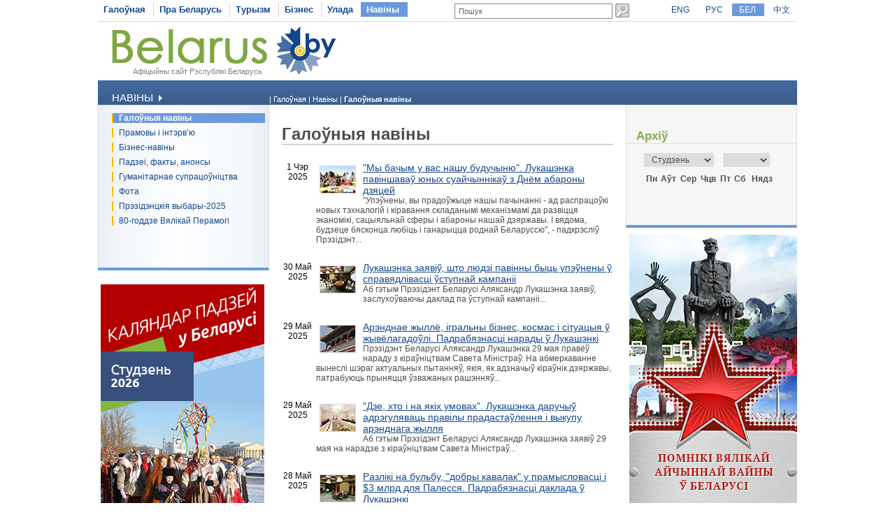

--- FILE ---
content_type: text/html
request_url: https://www.belarus.by/by/press-center/news/?page=14
body_size: 9033
content:
<!DOCTYPE html PUBLIC "-//W3C//DTD XHTML 1.0 Transitional//EN" "http://www.w3.org/TR/xhtml1/DTD/xhtml1-transitional.dtd">
<html xmlns="http://www.w3.org/1999/xhtml" xml:lang="be" lang="be">
<head>
	<title>Навіны Беларусі | Падзеі ў Беларусі | Belarus.by</title>
	<meta http-equiv="Content-Type" content="text/html;charset=utf-8" />
	<meta http-equiv="content-language" content="be"/>
	<meta name="description" content="Навіны Беларусі - палітыка, грамадства, культура, спорт" />
	<meta name="keywords" content="Навіны Беларусі, беларускія навіны, падзеі ў Беларусі, Беларусь, апошнія навіны Беларусі"/>
    <link rel="stylesheet" href="/styles/styles.css" type="text/css" />
    <link rel="stylesheet" href="/styles/print.css" type="text/css" media="print"/>
    <link rel="icon" href="/favicon.gif" type="image/gif" />
    <script src="/jscript/scripts.js" type="text/javascript"></script>
    <script src="/jscript/prompt.js" type="text/javascript"></script>
    <script src="/jscript/swfobject.js" type="text/javascript"></script>
    <script>server_name = "https://www.belarus.by"; langs = "ru,en,by,cn";</script>
</head>
<body lang="be" >
<div  class="all">
	
	<div class="top_inner">
		<div class="top_menu">




	<span  id="first_m"  ><a href="/by/"  title="Галоўная" >Галоўная</a></span>	<span    ><a href="/by/about-belarus"  title="Пра Беларусь" >Пра Беларусь</a></span>	<span    ><a href="/by/travel"  title="Турызм" >Турызм</a></span>	<span    ><a href="/by/business"  title="Бізнес" >Бізнес</a></span>	<span    ><a href="/by/government"  title="Улада" >Улада</a></span>	<span class="selected"   ><a href="/by/press-center"  title="Навіны" >Навіны</a></span></div>
		<div class="search">
			
<form method="get" action="/by/search">
	<input type="text" name="q" id="q" value="Пошук" onclick="clean_field(this);" />
	<input type="image" src="/images/search_btn.gif" alt="Знайсці" title="Знайсці" id="button"/>
</form>

		</div>
		<div class="langs">
			
		<span><a href="/en" id="en">ENG</a></span>
<span><a href="/ru" id="ru">РУС</a></span> <span class="selected"><a href="/by" id="by">БЕЛ</a></span> <span><a href="/cn" id="cn">中文</a></span>
	
		</div>
	</div>
	<div class="logo_inner">
		<div class="official"><a href="/by" title="Афіцыйны сайт Рэспублікі Беларусь">Афіцыйны сайт Рэспублікі Беларусь</a></div>
		
<div class="belarusj"><a href="/by" title="Афіцыйны сайт Рэспублікі Беларусь"><img src="/bimages/001498_316243.jpg" alt="Афіцыйны сайт Рэспублікі Беларусь" title="Афіцыйны сайт Рэспублікі Беларусь" ></a></div>


		<div class="top_inner_banner">
</div>
	</div>
	<div class="inner_menu">
		
		<div class="inner1">
		<div>Навіны <img src="/images/inner1_title_img.gif" alt="" title="" align="bottom"/></div>
	</div>
	<div class="inner2_block">
		<div class="inner2_selected"><a href="/by/press-center/news" title="Галоўныя навіны"  >Галоўныя навіны</a></div>	<div class="inner2"><a href="/by/press-center/speeches-and-interviews" title="Прамовы і інтэрв’ю"  >Прамовы і інтэрв’ю</a></div>	<div class="inner2"><a href="http://www.belarus.by/by/business/business-news" title="Бізнес-навіны"  >Бізнес-навіны</a></div>	<div class="inner2"><a href="/by/press-center/press-release" title="Падзеі, факты, анонсы"  >Падзеі, факты, анонсы</a></div>	<div class="inner2"><a href="/by/press-center/humanitarian-cooperation" title="Гуманітарнае супрацоўніцтва"  >Гуманітарнае супрацоўніцтва</a></div>	<div class="inner2"><a href="/by/press-center/photo" title="Фота"  >Фота</a></div>	<div class="inner2"><a href="/by/press-center/belarus-presidential-election-news" title="Прэзідэнцкія выбары-2025"  >Прэзідэнцкія выбары-2025</a></div>	<div class="inner2"><a href="/by/press-center/80th-anniversary-great-victory-belarus" title="80-годдзе Вялікай Перамогі"  >80-годдзе Вялікай Перамогі</a></div></div>
		
	<div class="advertising_banner"><a target="_blank" href="https://www.belarus.by/by/about-belarus/belarus-events" title="Каляндар падзей у Беларусі"><img src="/bimages/001059_763218.jpg" title="Каляндар падзей у Беларусі" alt="Каляндар падзей у Беларусі"/></a></div>
	<div class="advertising_banner"><a target="_blank" href="http://www.belarus.by/by/travel/belarus-life/sightseeing" title="Выдатныя мясціны Беларусі"><img src="/bimages/001059_511502.jpg" title="Выдатныя мясціны Беларусі" alt="Выдатныя мясціны Беларусі"/></a></div>
	<div class="advertising_banner"><a target="_blank" href="http://www.belarus.by/by/travel/heritage" title="Сусветная спадчына ЮНЕСКА ў Беларусі"><img src="/bimages/001059_918713.jpg" title="Сусветная спадчына ЮНЕСКА ў Беларусі" alt="Сусветная спадчына ЮНЕСКА ў Беларусі"/></a></div>
	<div class="advertising_banner"><a target="_blank" href="http://www.belarus.by/by/travel/sanatoria-in-belarus" title="Беларускія санаторыі і курорты"><img src="/bimages/001059_907267.jpg" title="Беларускія санаторыі і курорты" alt="Беларускія санаторыі і курорты"/></a></div>
	<div class="advertising_banner"><a target="_blank" href="http://www.belarus.by/by/travel/souvenirs" title="Сувеніры з Беларусі"><img src="/bimages/001059_423947.jpg" title="Сувеніры з Беларусі" alt="Сувеніры з Беларусі"/></a></div>

	</div>
	<div class="taxonomy">
		<div>
	| <a href="/by/" title="Галоўная">Галоўная</a> |
		
				<a href="/by/press-center" title="Навіны">Навіны</a>
			|
		
				<span>Галоўныя навіны</span>
			</div>
	</div>
	<div class="inner_content">
		<div class="ic"><h1 class="news_h1">Галоўныя навіны</h1>

<div class="news_block">
	<div class="news_date"> 1 Чэр 2025</div>
	<div class="news_text"><img src="/nimages/s000800_986203.jpg" alt="&quot;Мы бачым у вас нашу будучыню&quot;. Лукашэнка павіншаваў юных суайчыннікаў з Днём абароны дзяцей" title="&quot;Мы бачым у вас нашу будучыню&quot;. Лукашэнка павіншаваў юных суайчыннікаў з Днём абароны дзяцей" align="left"/> <a href="/by/press-center/news/my-bachym-u-vas-nashu-buduchynju-lukashenka-pavnshava-junyx-suajchynnka-z-dnem-abarony-dzjatsej_i_0000191893.html" title="&quot;Мы бачым у вас нашу будучыню&quot;. Лукашэнка павіншаваў юных суайчыннікаў з Днём абароны дзяцей">"Мы бачым у вас нашу будучыню". Лукашэнка павіншаваў юных суайчыннікаў з Днём абароны дзяцей</a><br/>"Упэўнены, вы прадоўжыце нашы пачынанні - ад распрацоўкі новых тэхналогій і кіравання складанымі механізмамі да развіцця эканомікі, сацыяльнай сферы і абароны нашай дзяржавы. І вядома, будзеце бясконца любіць і ганарыцца роднай Беларуссю", - падкрэсліў Прэзідэнт...</div>
	<div class="clear"></div>
</div>
<div class="news_block">
	<div class="news_date">30 Май 2025</div>
	<div class="news_text"><img src="/nimages/s000800_229845.jpg" alt="Лукашэнка заявіў, што людзі павінны быць упэўнены ў справядлівасці ўступнай кампаніі" title="Лукашэнка заявіў, што людзі павінны быць упэўнены ў справядлівасці ўступнай кампаніі" align="left"/> <a href="/by/press-center/news/lukashenka-zajav-shto-ljudz-pavnny-byts-upeneny--spravjadlvasts-stupnaj-kampan_i_0000191824.html" title="Лукашэнка заявіў, што людзі павінны быць упэўнены ў справядлівасці ўступнай кампаніі">Лукашэнка заявіў, што людзі павінны быць упэўнены ў справядлівасці ўступнай кампаніі</a><br/>Аб гэтым Прэзідэнт Беларусі Аляксандр Лукашэнка заявіў, заслухоўваючы даклад па ўступнай кампаніі...</div>
	<div class="clear"></div>
</div>
<div class="news_block">
	<div class="news_date">29 Май 2025</div>
	<div class="news_text"><img src="/nimages/s000800_659224.jpg" alt="Арэнднае жыллё, ігральны бізнес, космас і сітуацыя ў жывёлагадоўлі. Падрабязнасці нарады ў Лукашэнкі" title="Арэнднае жыллё, ігральны бізнес, космас і сітуацыя ў жывёлагадоўлі. Падрабязнасці нарады ў Лукашэнкі" align="left"/> <a href="/by/press-center/news/arendnae-zhylle-gralny-bznes-kosmas--stuatsyja--zhyvelagadol-padrabjaznasts-narady--lukashenk_i_0000191775.html" title="Арэнднае жыллё, ігральны бізнес, космас і сітуацыя ў жывёлагадоўлі. Падрабязнасці нарады ў Лукашэнкі">Арэнднае жыллё, ігральны бізнес, космас і сітуацыя ў жывёлагадоўлі. Падрабязнасці нарады ў Лукашэнкі</a><br/>Прэзідэнт Беларусі Аляксандр Лукашэнка 29 мая правёў нараду з кіраўніцтвам Савета Міністраў. На абмеркаванне вынеслі шэраг актуальных пытанняў, якія, як адзначыў кіраўнік дзяржавы, патрабуюць прыняцця ўзважаных рашэнняў...</div>
	<div class="clear"></div>
</div>
<div class="news_block">
	<div class="news_date">29 Май 2025</div>
	<div class="news_text"><img src="/nimages/s000800_376775.jpg" alt="&quot;Дзе, хто і на якіх умовах&quot;. Лукашэнка даручыў адрэгуляваць правілы прадастаўлення і выкупу арэнднага жылля" title="&quot;Дзе, хто і на якіх умовах&quot;. Лукашэнка даручыў адрэгуляваць правілы прадастаўлення і выкупу арэнднага жылля" align="left"/> <a href="/by/press-center/news/dze-xto--na-jakx-umovax-lukashenka-daruchy-adreguljavats-pravly-pradastalennja--vykupu-arendnaga-zhyllja_i_0000191747.html" title="&quot;Дзе, хто і на якіх умовах&quot;. Лукашэнка даручыў адрэгуляваць правілы прадастаўлення і выкупу арэнднага жылля">"Дзе, хто і на якіх умовах". Лукашэнка даручыў адрэгуляваць правілы прадастаўлення і выкупу арэнднага жылля</a><br/>Аб гэтым Прэзідэнт Беларусі Аляксандр Лукашэнка заявіў 29 мая на нарадзе з кіраўніцтвам Савета Міністраў...</div>
	<div class="clear"></div>
</div>
<div class="news_block">
	<div class="news_date">28 Май 2025</div>
	<div class="news_text"><img src="/nimages/s000800_470116.jpg" alt="Разлікі на бульбу, &quot;добры кавалак&quot; у прамысловасці і $3 млрд для Палесся. Падрабязнасці даклада ў Лукашэнкі" title="Разлікі на бульбу, &quot;добры кавалак&quot; у прамысловасці і $3 млрд для Палесся. Падрабязнасці даклада ў Лукашэнкі" align="left"/> <a href="/by/press-center/news/razlk-na-bulbu-dobry-kavalak-u-pramyslovasts--3-mlrd-dlja-palessja-padrabjaznasts-daklada--lukashenk_i_0000191691.html" title="Разлікі на бульбу, &quot;добры кавалак&quot; у прамысловасці і $3 млрд для Палесся. Падрабязнасці даклада ў Лукашэнкі">Разлікі на бульбу, "добры кавалак" у прамысловасці і $3 млрд для Палесся. Падрабязнасці даклада ў Лукашэнкі</a><br/>Кіраўнік дзяржавы абазначыў наяўнасць у рэгіёне пэўнай праблематыкі ў сферы транспарту і лагістыкі, абазначыў дакладныя патрабаванні ў АПК, актуалізаваў задачы для прамысловага сектара. Абмеркавалі таксама планы па развіцці Прыпяцкага Палесся...</div>
	<div class="clear"></div>
</div>
<div class="news_block">
	<div class="news_date">28 Май 2025</div>
	<div class="news_text"><img src="/nimages/s000800_694035.jpg" alt="Лукашэнка: расіяне прапанавалі Беларусі &quot;добры кавалак&quot; работ у авіябудаванні і суднабудаванні" title="Лукашэнка: расіяне прапанавалі Беларусі &quot;добры кавалак&quot; работ у авіябудаванні і суднабудаванні" align="left"/> <a href="/by/press-center/news/lukashenka-rasjane-prapanaval-belarus-dobry-kavalak-rabot-u-avjabudavann--sudnabudavann_i_0000191670.html" title="Лукашэнка: расіяне прапанавалі Беларусі &quot;добры кавалак&quot; работ у авіябудаванні і суднабудаванні">Лукашэнка: расіяне прапанавалі Беларусі "добры кавалак" работ у авіябудаванні і суднабудаванні</a><br/>Аб гэтым Прэзідэнт Беларусі Аляксандр Лукашэнка заявіў, прымаючы з дакладам старшыню Брэсцкага аблвыканкама Пятра Пархомчыка...</div>
	<div class="clear"></div>
</div>
<div class="news_block">
	<div class="news_date">27 Май 2025</div>
	<div class="news_text"><img src="/nimages/s000800_443726.jpg" alt="Двухбаковы парадак дня і ўдзячнасць за дапамогу ў абмене палоннымі. Лукашэнка і Пуцін правялі тэлефонную размову" title="Двухбаковы парадак дня і ўдзячнасць за дапамогу ў абмене палоннымі. Лукашэнка і Пуцін правялі тэлефонную размову" align="left"/> <a href="/by/press-center/news/dvuxbakovy-paradak-dnja--dzjachnasts-za-dapamogu--abmene-palonnym-lukashenka--putsn-pravjal-telefonnuju-razmovu_i_0000191570.html" title="Двухбаковы парадак дня і ўдзячнасць за дапамогу ў абмене палоннымі. Лукашэнка і Пуцін правялі тэлефонную размову">Двухбаковы парадак дня і ўдзячнасць за дапамогу ў абмене палоннымі. Лукашэнка і Пуцін правялі тэлефонную размову</a><br/>Прэзідэнт Расіі падзякаваў беларускаму калегу за аказанае садзейнічанне і дапамогу ў арганізацыі працэсу абмену палоннымі тысяча на тысячу - у развіццё дамоўленасцей, дасягнутых у Стамбуле...</div>
	<div class="clear"></div>
</div>
<div class="news_block">
	<div class="news_date">24 Май 2025</div>
	<div class="news_text"><img src="/nimages/s000800_853246.jpg" alt="&quot;Гэта наша перспектыва&quot;. Лукашэнка аб вытворчасці пелетаў і выкарыстанні мясцовых відаў паліва" title="&quot;Гэта наша перспектыва&quot;. Лукашэнка аб вытворчасці пелетаў і выкарыстанні мясцовых відаў паліва" align="left"/> <a href="/by/press-center/news/geta-nasha-perspektyva-lukashenka-ab-vytvorchasts-peleta--vykarystann-mjastsovyx-vda-palva_i_0000191487.html" title="&quot;Гэта наша перспектыва&quot;. Лукашэнка аб вытворчасці пелетаў і выкарыстанні мясцовых відаў паліва">"Гэта наша перспектыва". Лукашэнка аб вытворчасці пелетаў і выкарыстанні мясцовых відаў паліва</a><br/>"Нам трэба гэта развіваць на будучае. Таму што ў нашых дзяцей таннага газу можа не быць", - сказаў кіраўнік дзяржавы...</div>
	<div class="clear"></div>
</div>
<div class="news_block">
	<div class="news_date">23 Май 2025</div>
	<div class="news_text"><img src="/nimages/s000800_615063.jpg" alt="Лукашэнка пра ГАК у Любанскім раёне: параўнаць гэту будоўлю можна з атамнай станцыяй" title="Лукашэнка пра ГАК у Любанскім раёне: параўнаць гэту будоўлю можна з атамнай станцыяй" align="left"/> <a href="/by/press-center/news/lukashenka-pra-gak-u-ljubanskm-raene-paranats-getu-budolju-mozhna-z-atamnaj-stantsyjaj_i_0000191447.html" title="Лукашэнка пра ГАК у Любанскім раёне: параўнаць гэту будоўлю можна з атамнай станцыяй">Лукашэнка пра ГАК у Любанскім раёне: параўнаць гэту будоўлю можна з атамнай станцыяй</a><br/>На прадпрыемстве будуць вырабляцца высакаякасныя калійныя ўгнаенні - так званы белы калій. Гэты прадукт карыстаецца высокім попытам на сусветным рынку. У асноўным экспарт плануецца ў Кітай...</div>
	<div class="clear"></div>
</div>
<div class="news_block">
	<div class="news_date">22 Май 2025</div>
	<div class="news_text"><img src="/nimages/s000800_482666.jpg" alt="Урад, Адміністрацыя Прэзідэнта, НАН, мясцовая вертыкаль і міністэрствы. Падрабязнасці гучных назначэнняў у Лукашэнкі" title="Урад, Адміністрацыя Прэзідэнта, НАН, мясцовая вертыкаль і міністэрствы. Падрабязнасці гучных назначэнняў у Лукашэнкі" align="left"/> <a href="/by/press-center/news/urad-admnstratsyja-prezdenta-nan-mjastsovaja-vertykal--mnsterstvy-padrabjaznasts-guchnyx-naznachennja-u-lukashenk_i_0000191347.html" title="Урад, Адміністрацыя Прэзідэнта, НАН, мясцовая вертыкаль і міністэрствы. Падрабязнасці гучных назначэнняў у Лукашэнкі">Урад, Адміністрацыя Прэзідэнта, НАН, мясцовая вертыкаль і міністэрствы. Падрабязнасці гучных назначэнняў у Лукашэнкі</a><br/>Прэзідэнт Беларусі Аляксандр Лукашэнка разгледзеў кадравыя пытанні...</div>
	<div class="clear"></div>
</div>
<div class="news_block">
	<div class="news_date">22 Май 2025</div>
	<div class="news_text"><img src="/nimages/s000800_74738.jpg" alt="Лукашэнка: Беларусь з'яўляецца надзейным сябрам Кітая і разлічвае на развіццё стратэгічных адносін" title="Лукашэнка: Беларусь з'яўляецца надзейным сябрам Кітая і разлічвае на развіццё стратэгічных адносін" align="left"/> <a href="/by/press-center/news/lukashenka-belarus-zjaljaetstsa-nadzejnym-sjabram-ktaja--razlchvae-na-razvtstse-strategchnyx-adnosn_i_0000191330.html" title="Лукашэнка: Беларусь з'яўляецца надзейным сябрам Кітая і разлічвае на развіццё стратэгічных адносін">Лукашэнка: Беларусь з'яўляецца надзейным сябрам Кітая і разлічвае на развіццё стратэгічных адносін</a><br/>Аб гэтым Прэзідэнт Беларусі Аляксандр Лукашэнка заявіў на сустрэчы з віцэ-прэм'ерам Дзяржсавета КНР Лю Гачжунам...</div>
	<div class="clear"></div>
</div>
<div class="news_block">
	<div class="news_date">21 Май 2025</div>
	<div class="news_text"><img src="/nimages/s000800_397913.jpg" alt="Лукашэнка: айчынны ВПК - адзін з прыярытэтных высокатэхналагічных сектараў эканомікі" title="Лукашэнка: айчынны ВПК - адзін з прыярытэтных высокатэхналагічных сектараў эканомікі" align="left"/> <a href="/by/press-center/news/lukashenka-ajchynny-vpk---adzn-z-pryjarytetnyx-vysokatexnalagchnyx-sektara-ekanomk_i_0000191269.html" title="Лукашэнка: айчынны ВПК - адзін з прыярытэтных высокатэхналагічных сектараў эканомікі">Лукашэнка: айчынны ВПК - адзін з прыярытэтных высокатэхналагічных сектараў эканомікі</a><br/>"У год 80-годдзя Перамогі савецкага народа ў Вялікай Айчыннай вайне мы праводзім гэты прадстаўнічы форум на славу агульных герояў. Пакаленне пераможцаў завяшчала нам берагчы мір і свабоду на роднай зямлі, заваяваныя беспрэцэдэнтна высокай цаной"...</div>
	<div class="clear"></div>
</div>
<div class="news_block">
	<div class="news_date">20 Май 2025</div>
	<div class="news_text"><img src="/nimages/s000800_93518.jpg" alt="&quot;Золата літаральна пад нагамі&quot;. Лукашэнка актуалізаваў задачы па абыходжанні з адходамі" title="&quot;Золата літаральна пад нагамі&quot;. Лукашэнка актуалізаваў задачы па абыходжанні з адходамі" align="left"/> <a href="/by/press-center/news/zolata-ltaralna-pad-nagam-lukashenka-aktualzava-zadachy-pa-abyxodzhann-z-adxodam_i_0000191225.html" title="&quot;Золата літаральна пад нагамі&quot;. Лукашэнка актуалізаваў задачы па абыходжанні з адходамі">"Золата літаральна пад нагамі". Лукашэнка актуалізаваў задачы па абыходжанні з адходамі</a><br/>Кіраўнік дзяржавы падкрэсліў, што другасныя рэсурсы - гэта рэзерв для росту эканомікі. Ён нагадаў, што 11 гадоў таму гэта тэма ўжо абмяркоўвалася ў такім жа складзе, і з таго часу было прынята шмат праграм і мерапрыемстваў, укладзены бюджэтныя рэсурсы...</div>
	<div class="clear"></div>
</div>
<div class="news_block">
	<div class="news_date">19 Май 2025</div>
	<div class="news_text"><img src="/nimages/s000800_682355.jpg" alt="Лукашэнка на сустрэчы з наследным прынцам Амана: мы сталі не проста партнёрамі, а ўжо сябрамі" title="Лукашэнка на сустрэчы з наследным прынцам Амана: мы сталі не проста партнёрамі, а ўжо сябрамі" align="left"/> <a href="/by/press-center/news/lukashenka-na-sustrechy-z-naslednym-pryntsam-amana-my-stal-ne-prosta-partneram-a-zho-sjabram_i_0000191168.html" title="Лукашэнка на сустрэчы з наследным прынцам Амана: мы сталі не проста партнёрамі, а ўжо сябрамі">Лукашэнка на сустрэчы з наследным прынцам Амана: мы сталі не проста партнёрамі, а ўжо сябрамі</a><br/>Ён падкрэсліў, што перш за ўсё бакі працуюць над пытаннямі гандлёва-эканамічнага супрацоўніцтва. Для Беларусі асаблівую цікавасць уяўляе выкарыстанне партовай інфраструктуры Амана, каб сумесна развіваць гандаль і з іншымі краінамі, уключаючы Афрыку...</div>
	<div class="clear"></div>
</div>
<div class="news_block">
	<div class="news_date">19 Май 2025</div>
	<div class="news_text"><img src="/nimages/s000800_287123.jpg" alt="Лукашэнка аб супрацоўніцтве з Краснаярскім краем Расіі: паказчыкі нядрэнныя, але патэнцыял значна большы" title="Лукашэнка аб супрацоўніцтве з Краснаярскім краем Расіі: паказчыкі нядрэнныя, але патэнцыял значна большы" align="left"/> <a href="/by/press-center/news/lukashenka-ab-supratsontstve-z-krasnajarskm-kraem-ras-pakazchyk-njadrennyja-ale-patentsyjal-znachna-bolshy_i_0000191167.html" title="Лукашэнка аб супрацоўніцтве з Краснаярскім краем Расіі: паказчыкі нядрэнныя, але патэнцыял значна большы">Лукашэнка аб супрацоўніцтве з Краснаярскім краем Расіі: паказчыкі нядрэнныя, але патэнцыял значна большы</a><br/>Аб гэтым Прэзідэнт Беларусі Аляксандр Лукашэнка заявіў 19 мая на сустрэчы з губернатарам Краснаярскага края Расіі Міхаілам Кацюковым...</div>
	<div class="clear"></div>
</div>
<div class="news_block">
	<div class="news_date">16 Май 2025</div>
	<div class="news_text"><img src="/nimages/s000800_428671.jpg" alt="Лукашэнка пра будучыя ваенныя вучэнні з Расіяй: ні на каго нападаць не збіраемся" title="Лукашэнка пра будучыя ваенныя вучэнні з Расіяй: ні на каго нападаць не збіраемся" align="left"/> <a href="/by/press-center/news/lukashenka-pra-buduchyja-vaennyja-vuchenn-z-rasjaj-n-na-kago-napadats-ne-zbraemsja_i_0000191090.html" title="Лукашэнка пра будучыя ваенныя вучэнні з Расіяй: ні на каго нападаць не збіраемся">Лукашэнка пра будучыя ваенныя вучэнні з Расіяй: ні на каго нападаць не збіраемся</a><br/>Аб гэтым Прэзідэнт Беларусі Аляксандр Лукашэнка заявіў на сустрэчы з міністрам абароны Расіі Андрэем Белавусавым...</div>
	<div class="clear"></div>
</div>
<div class="news_block">
	<div class="news_date">15 Май 2025</div>
	<div class="news_text"><img src="/nimages/s000800_17280.jpg" alt="Лукашэнка праводзіў Прэзідэнта Зімбабвэ ў аэрапорце" title="Лукашэнка праводзіў Прэзідэнта Зімбабвэ ў аэрапорце" align="left"/> <a href="/by/press-center/news/lukashenka-pravodz-prezdenta-zmbabve--aeraportse_i_0000191025.html" title="Лукашэнка праводзіў Прэзідэнта Зімбабвэ ў аэрапорце">Лукашэнка праводзіў Прэзідэнта Зімбабвэ ў аэрапорце</a><br/>Прэзідэнты ў аэрапорце правялі сустрэчу, у ходзе якой падвялі вынікі праведзенага рабочага візіту лідара Зімбабвэ ў Беларусь...</div>
	<div class="clear"></div>
</div>
<div class="news_block">
	<div class="news_date">14 Май 2025</div>
	<div class="news_text"><img src="/nimages/s000800_393185.jpg" alt="Арыенцір на $100 млн. Лукашэнка заявіў пра значныя практычныя вынікі ў супрацоўніцтве з Зімбабвэ" title="Арыенцір на $100 млн. Лукашэнка заявіў пра значныя практычныя вынікі ў супрацоўніцтве з Зімбабвэ" align="left"/> <a href="/by/press-center/news/aryentsr-na-100-mln-lukashenka-zajav-pra-znachnyja-praktychnyja-vynk--supratsontstve-z-zmbabve_i_0000190978.html" title="Арыенцір на $100 млн. Лукашэнка заявіў пра значныя практычныя вынікі ў супрацоўніцтве з Зімбабвэ">Арыенцір на $100 млн. Лукашэнка заявіў пра значныя практычныя вынікі ў супрацоўніцтве з Зімбабвэ</a><br/>Гэты факт кіраўнік беларускай дзяржавы адзначыў на перагаворах у Мінску з Прэзідэнтам Зімбабвэ Эмерсанам Мнангагвам...</div>
	<div class="clear"></div>
</div>
<div class="news_block">
	<div class="news_date">12 Май 2025</div>
	<div class="news_text"><img src="/nimages/s000800_921943.jpg" alt="Актывізавацца ў эканоміцы. Лукашэнка пра галоўную задачу ў супрацоўніцтве з В'етнамам" title="Актывізавацца ў эканоміцы. Лукашэнка пра галоўную задачу ў супрацоўніцтве з В'етнамам" align="left"/> <a href="/by/press-center/news/aktyvzavatstsa--ekanomtsy-lukashenka-pra-galonuju-zadachu--supratsontstve-z-vetnamam_i_0000190856.html" title="Актывізавацца ў эканоміцы. Лукашэнка пра галоўную задачу ў супрацоўніцтве з В'етнамам">Актывізавацца ў эканоміцы. Лукашэнка пра галоўную задачу ў супрацоўніцтве з В'етнамам</a><br/>Кіраўнік дзяржавы ўпэўнены, што рэалізацыя сумесных навукова-тэхнічных праектаў, укараненне іх рэзультатаў у эканоміку, а таксама абмен найноўшымі тэхналогіямі дадуць магчымасць павысіць бяспеку Беларусі і В'етнама...</div>
	<div class="clear"></div>
</div>
<div class="news_block">
	<div class="news_date">12 Май 2025</div>
	<div class="news_text"><img src="/nimages/s000800_338506.jpg" alt="Лукашэнка заявіў аб намеры ўстанавіць паміж Беларуссю і В'етнамам стратэгічнае партнёрства" title="Лукашэнка заявіў аб намеры ўстанавіць паміж Беларуссю і В'етнамам стратэгічнае партнёрства" align="left"/> <a href="/by/press-center/news/lukashenka-zajav-ab-namery-stanavts-pamzh-belarussju--vetnamam-strategchnae-partnerstva_i_0000190855.html" title="Лукашэнка заявіў аб намеры ўстанавіць паміж Беларуссю і В'етнамам стратэгічнае партнёрства">Лукашэнка заявіў аб намеры ўстанавіць паміж Беларуссю і В'етнамам стратэгічнае партнёрства</a><br/>Аб гэтым Прэзідэнт Беларусі Аляксандр Лукашэнка заявіў на перагаворах у вузкім складзе з Генеральным сакратаром Цэнтральнага камітэта Камуністычнай партыі В'етнама То Ламам...</div>
	<div class="clear"></div>
</div>

<div class="pages">
<a href="/by/press-center/news/?page=13" title="Папярэднія"  >Папярэднія</a>&nbsp;&nbsp;&nbsp;&nbsp;&nbsp;&nbsp;
<a href="/by/press-center/news/?page=6" title="Папярэднія">[6..11]</a>&nbsp;&nbsp;&nbsp;&nbsp;
<span><a href="/by/press-center/news/?page=11" title="" >11</a></span>
	
	<span><a href="/by/press-center/news/?page=12" title="" >12</a></span>
	
	<span><a href="/by/press-center/news/?page=13" title="" >13</a></span>
	
	<span class="sel_page">14</span>
	
	<span><a href="/by/press-center/news/?page=15" title="" >15</a></span>
	
	&nbsp;<a href="/by/press-center/news/?page=16" title="Наступныя">[16..21]</a>
&nbsp;&nbsp;&nbsp;&nbsp;&nbsp;<a href="/by/press-center/news/?page=15" title="">Наступная</a>
</div>
<div style="clear:both"></div>
</div>
	</div>
	<div class="inner_archive">
		<script type="text/javascript" src="/jscript/calendar.js"></script>  
<link rel="stylesheet" href="/styles/calendar.css" type="text/css" />
<script>
	function function1(){
		initPage();
	//	alert("dateChooser = "+document.getElementsByName("dateChooser"));
	//	alert("dateChooser = "+document.all.dateChooser);
		//alert("dateChooser = "+document.getElementById("dateChooser"));
		//alert("dateChooser = "+document.dateChooser);
		setValues("calendar", "calendarTable", "tableHeader", "tableBody", document.getElementById("dateChooser"), document.getElementById("chooseMonth"), document.getElementById("chooseYear"), "1", 2008, 0, "/by/press-center/news?", 1); 
		populateTable(1);
	}
	window.onload = function1;
</script>
<div id="title">Архіў</div>
<div id="calendar">
	<table id="calendarTable" border="0" width="100%" class="calendarTable" cellpadding="0" cellspacing="0">
		<tr>
			<th id="tableHeader" colspan="7" style="display:none;"></th>
		</tr>
		<tr>
			<td colspan="7" align="left" class="year_month">
				<form name="dateChooser" id="dateChooser" style="margin:0px;text-align:left">
					<select name="chooseMonth" id="chooseMonth" onchange="populateTable();" class="chMonth">
						<option selected>Студзень</option>
						<option>Люты</option>
						<option>Сакавік</option>
						<option>Красавік</option>
						<option>Май</option>
						<option>Чэрвень</option>
						<option>Ліпень</option>
						<option>Жнівень</option>
						<option>Верасень</option>
						<option>Кастрычнік</option>
						<option>Лістапад</option>
						<option>Снежань</option>
					</select>
					<select name="chooseYear" id="chooseYear" onchange="populateTable();" class="chYear">
					</select>
				</form>
			</td>
		</tr>

		<tr>
			<th id="first">Пн</th>
			<th>Аўт</th>
			<th>Сер</th>
			<th>Чцв</th>
			<th>Пт</th>
			<th>Сб</th>
			<th id="last">Нядз</th>
		</tr>
				
		<tbody id="tableBody"></tbody>	
	</table>
</div>





	</div>
	<div style="width:243px;float:right;">
	<div class="advertising_banner" id="right-banner"><a href="http://www.belarus.by/by/travel/military-history-tourism/memorials-great-patriotic-war" title="Помнікі Вялікай Айчыннай вайны ў Беларусі" target="_blank"><img width="240" src="/bimages/001228_558997.jpg" title="Помнікі Вялікай Айчыннай вайны ў Беларусі" alt="Помнікі Вялікай Айчыннай вайны ў Беларусі"/></a></div>
</div>
	<div class="clear_bottom"></div>
	
	<div class="bottom_line"></div>
	<div class="copyright">
		<div class="cr">
		© BELARUS.BY,
	 2009 - 2026</div>
		<div class="cr_menu">
	 <a href="/by/sitemap"  title="Карта сайта" >Карта сайта</a>  
		&nbsp;| <a href="/by/feedback"  title="Зваротная сувязь" >Зваротная сувязь</a>  
		&nbsp;| <a href="/by/about-the-project"  title="Аб праекце" >Аб праекце</a>  
	</div>
	</div>
	
</div>	
<div id="mess" class="abs"></div>
<div class="counters">

		<SCRIPT type=text/javascript>
var gaJsHost = (("https:" == document.location.protocol) ? "https://ssl." : "http://www.");
document.write(unescape("%3Cscript src='" + gaJsHost + "google-analytics.com/ga.js' type='text/javascript'%3E%3C/script%3E"));
</SCRIPT>

<SCRIPT type=text/javascript>
try {
var pageTracker = _gat._getTracker("UA-8931543-1");
pageTracker._trackPageview();
} catch(err) {}</SCRIPT>

<META name=yandex-verification content=50f445caa61a6d32>
<META name=yandex-verification content=4098430ecb053229>
<meta name="yandex-verification" content="4098430ecb053229" /><meta name="yandex-verification" content="4098430ecb053229" />
<!-- Yandex.Metrika counter -->
<script type="text/javascript" >
   (function(m,e,t,r,i,k,a){m[i]=m[i]||function(){(m[i].a=m[i].a||[]).push(arguments)};
   m[i].l=1*new Date();k=e.createElement(t),a=e.getElementsByTagName(t)[0],k.async=1,k.src=r,a.parentNode.insertBefore(k,a)})
   (window, document, "script", "https://mc.yandex.ru/metrika/tag.js", "ym");

   ym(88211882, "init", {
        clickmap:true,
        trackLinks:true,
        accurateTrackBounce:true,
        webvisor:true
   });
</script>
<noscript><div><img src="https://mc.yandex.ru/watch/88211882" style="position:absolute; left:-9999px;" alt="" /></div></noscript>
<!-- /Yandex.Metrika counter -->
<!-- Google tag (gtag.js) -->
<script async src="https://www.googletagmanager.com/gtag/js?id=G-RG5SV90VZ7"></script>
<script>
  window.dataLayer = window.dataLayer || [];
  function gtag(){dataLayer.push(arguments);}
  gtag('js', new Date());

  gtag('config', 'G-RG5SV90VZ7');
</script>
	

</div>

</body>
</html>